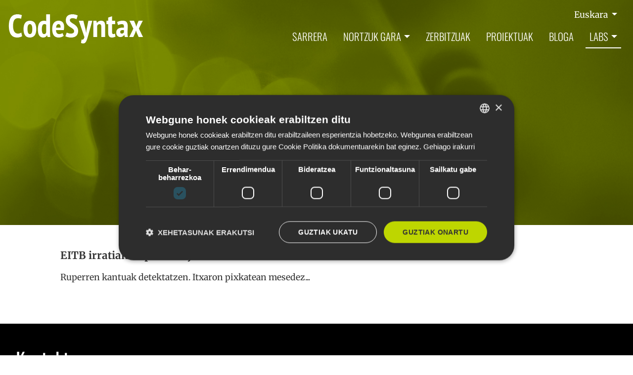

--- FILE ---
content_type: text/html;charset=utf-8
request_url: https://www.codesyntax.com/eu/labs/ruper_detector
body_size: 5307
content:
<!DOCTYPE html>
<html xmlns="http://www.w3.org/1999/xhtml" lang="eu" xml:lang="eu">
  <head>
<base href="https://www.codesyntax.com/eu/labs/ruper_detector/" />
<meta http-equiv="Content-Type" content="text/html; charset=UTF-8" />
    <!-- Required meta tags -->

    <!--
    <script id="Cookiebot" src="https://consent.cookiebot.com/uc.js" data-cbid="e6616e3d-5350-4d14-85a2-c028f3964109" data-blockingmode="auto" type="text/javascript"></script>
    -->
    
    <!-- Google Tag Manager -->
    <script>(function(w,d,s,l,i){w[l]=w[l]||[];w[l].push({'gtm.start':
    new Date().getTime(),event:'gtm.js'});var f=d.getElementsByTagName(s)[0],
    j=d.createElement(s),dl=l!='dataLayer'?'&l='+l:'';j.async=true;j.src=
    'https://www.googletagmanager.com/gtm.js?id='+i+dl;f.parentNode.insertBefore(j,f);
    })(window,document,'script','dataLayer','GTM-WCTC2WD');</script>
    <!-- End Google Tag Manager -->
    <style>
      /* Fonts */
      /* oswald-300 - latin */
      @font-face {
        font-display: swap; /* Check https://developer.mozilla.org/en-US/docs/Web/CSS/@font-face/font-display for other options. */
        font-family: "Oswald";
        font-style: normal;
        font-weight: 300;
        src: url("./fonts/oswald-v57-latin-300.woff2") format("woff2"); /* Chrome 36+, Opera 23+, Firefox 39+, Safari 12+, iOS 10+ */
      }

      /* oswald-regular - latin */
      @font-face {
        font-display: swap; /* Check https://developer.mozilla.org/en-US/docs/Web/CSS/@font-face/font-display for other options. */
        font-family: "Oswald";
        font-style: normal;
        font-weight: 400;
        src: url("./fonts/oswald-v57-latin-regular.woff2") format("woff2"); /* Chrome 36+, Opera 23+, Firefox 39+, Safari 12+, iOS 10+ */
      }

      /* oswald-500 - latin */
      @font-face {
        font-display: swap; /* Check https://developer.mozilla.org/en-US/docs/Web/CSS/@font-face/font-display for other options. */
        font-family: "Oswald";
        font-style: normal;
        font-weight: 500;
        src: url("./fonts/oswald-v57-latin-500.woff2") format("woff2"); /* Chrome 36+, Opera 23+, Firefox 39+, Safari 12+, iOS 10+ */
      }

      /* oswald-600 - latin */
      @font-face {
        font-display: swap; /* Check https://developer.mozilla.org/en-US/docs/Web/CSS/@font-face/font-display for other options. */
        font-family: "Oswald";
        font-style: normal;
        font-weight: 600;
        src: url("./fonts/oswald-v57-latin-600.woff2") format("woff2"); /* Chrome 36+, Opera 23+, Firefox 39+, Safari 12+, iOS 10+ */
      }

      /* oswald-700 - latin */
      @font-face {
        font-display: swap; /* Check https://developer.mozilla.org/en-US/docs/Web/CSS/@font-face/font-display for other options. */
        font-family: "Oswald";
        font-style: normal;
        font-weight: 700;
        src: url("./fonts/oswald-v57-latin-700.woff2") format("woff2"); /* Chrome 36+, Opera 23+, Firefox 39+, Safari 12+, iOS 10+ */
      }
      /* merriweather-300 - latin */
      @font-face {
        font-display: swap; /* Check https://developer.mozilla.org/en-US/docs/Web/CSS/@font-face/font-display for other options. */
        font-family: "Merriweather";
        font-style: normal;
        font-weight: 300;
        src: url("./fonts/merriweather-v33-latin-300.woff2") format("woff2"); /* Chrome 36+, Opera 23+, Firefox 39+, Safari 12+, iOS 10+ */
      }

      /* merriweather-regular - latin */
      @font-face {
        font-display: swap; /* Check https://developer.mozilla.org/en-US/docs/Web/CSS/@font-face/font-display for other options. */
        font-family: "Merriweather";
        font-style: normal;
        font-weight: 400;
        src: url("./fonts/merriweather-v33-latin-regular.woff2") format("woff2"); /* Chrome 36+, Opera 23+, Firefox 39+, Safari 12+, iOS 10+ */
      }

      /* merriweather-700 - latin */
      @font-face {
        font-display: swap; /* Check https://developer.mozilla.org/en-US/docs/Web/CSS/@font-face/font-display for other options. */
        font-family: "Merriweather";
        font-style: normal;
        font-weight: 700;
        src: url("./fonts/merriweather-v33-latin-700.woff2") format("woff2"); /* Chrome 36+, Opera 23+, Firefox 39+, Safari 12+, iOS 10+ */
      }

      /* merriweather-900 - latin */
      @font-face {
        font-display: swap; /* Check https://developer.mozilla.org/en-US/docs/Web/CSS/@font-face/font-display for other options. */
        font-family: "Merriweather";
        font-style: normal;
        font-weight: 900;
        src: url("./fonts/merriweather-v33-latin-900.woff2") format("woff2"); /* Chrome 36+, Opera 23+, Firefox 39+, Safari 12+, iOS 10+ */
      }
    </style>
    <meta charset="utf-8" />
    <meta name="viewport" content="width=device-width, initial-scale=1, shrink-to-fit=no" />

<link rel="apple-touch-icon" sizes="180x180" href="/++theme++codesyntax-theme/img/apple-touch-icon.png" />
<link rel="icon" type="image/png" sizes="32x32" href="/++theme++codesyntax-theme/img/favicon-32x32.png" />
<link rel="icon" type="image/png" sizes="16x16" href="/++theme++codesyntax-theme/img/favicon-16x16.png" />
<link rel="manifest" href="/++theme++codesyntax-theme/img/site.webmanifest" />
<link rel="mask-icon" href="/++theme++codesyntax-theme/img/safari-pinned-tab.svg" color="#000000" />
<meta name="msapplication-TileColor" content="#ffffff" />
<meta name="theme-color" content="#ffffff" />
    <link rel="stylesheet" href="https://use.fontawesome.com/releases/v5.3.1/css/all.css" integrity="sha384-mzrmE5qonljUremFsqc01SB46JvROS7bZs3IO2EmfFsd15uHvIt+Y8vEf7N7fWAU" crossorigin="anonymous" />

    <!-- Bootstrap CSS -->
    <!--
  <link rel="stylesheet" href="https://use.fontawesome.com/releases/v5.3.1/css/all.css"
    integrity="sha384-mzrmE5qonljUremFsqc01SB46JvROS7bZs3IO2EmfFsd15uHvIt+Y8vEf7N7fWAU" crossorigin="anonymous"> -->
    <link rel="stylesheet" href="/++theme++codesyntax-theme/css/app.css?v=11a4c367a8d6a12d289ef86266d88de93" />
    <title>Ruper detektorea — CodeSyntax - Interneten adituak</title>
  <meta name="twitter:card" content="summary" /><meta property="og:site_name" content="CodeSyntax" /><meta property="og:title" content="Ruper detektorea" /><meta property="og:type" content="website" /><meta property="og:description" content="EITB irratian Ruper noiz jartzen duten detektatzeko makina" /><meta property="og:url" content="https://www.codesyntax.com/eu/labs/ruper_detector" /><meta property="og:image" content="https://www.codesyntax.com/@@site-logo/logo.png" /><meta property="og:image:type" content="image/png" /><meta name="robots" content="all" /><meta name="description" content="EITB irratian Ruper noiz jartzen duten detektatzeko makina" /><meta name="DC.description" content="EITB irratian Ruper noiz jartzen duten detektatzeko makina" /><meta name="DC.date.created" content="2020-06-25T09:22:25+01:00" /><meta name="DC.date.modified" content="2020-09-18T10:42:53+01:00" /><meta name="DC.type" content="Folder" /><meta name="DC.format" content="text/plain" /><meta name="DC.language" content="eu" /><meta name="DC.date.valid_range" content="2013/11/07 - " /><meta name="viewport" content="width=device-width, initial-scale=1" /><meta name="generator" content="Plone - http://plone.com" /><link rel="search" href="https://www.codesyntax.com/eu/@@search" title="Bilatu webgunean" /><link rel="canonical" href="https://www.codesyntax.com/eu/labs/ruper_detector" /></head>

  <body class="frontend icons-on portaltype-folder section-labs site-eu subsection-ruper_detector template-rupertemplate thumbs-on userrole-anonymous viewpermission-view" id="visual-portal-wrapper" dir="ltr" data-base-url="https://www.codesyntax.com/eu/labs/ruper_detector" data-view-url="https://www.codesyntax.com/eu/labs/ruper_detector" data-portal-url="https://www.codesyntax.com" data-i18ncatalogurl="https://www.codesyntax.com/plonejsi18n" data-pat-plone-modal="{&quot;actionOptions&quot;: {&quot;displayInModal&quot;: false}}" data-pat-pickadate="{&quot;date&quot;: {&quot;selectYears&quot;: 200}, &quot;time&quot;: {&quot;interval&quot;: 5 } }"><!-- Google Tag Manager (noscript) --><noscript><iframe src="https://www.googletagmanager.com/ns.html?id=GTM-WCTC2WD" height="0" width="0" style="display:none;visibility:hidden"></iframe></noscript><!-- End Google Tag Manager (noscript) --><header id="mainheader" class="header negative">
      <div id="header-container" class="container d-lg-flex justify-content-lg-between">
        <div id="logo-white" class="logowhite">
          <a href="https://www.codesyntax.com/eu">
            <img src="/++theme++codesyntax-theme/img/logo_white.png" alt="Codesyntax logo" />
          </a>
        </div>
        <div id="logo" class="logocolor">
          <a href="https://www.codesyntax.com/eu">
            <img src="/++theme++codesyntax-theme/img/logo.png" alt="Codesyntax logo" />
          </a>
        </div>
        <div id="header-right" class="d-lg-flex flex-lg-column justify-content-lg-between align-items-lg-end">
          <div id="search-language" class="d-none d-lg-block d-lg-flex align-items-lg-baseline">
  <div class="dropdown">
    
      
        
          <a class="dropdown-toggle" href="#" role="button" id="dropdownMenuLink" data-toggle="dropdown" aria-haspopup="true" aria-expanded="false">
            Euskara
          </a>
        
        
        
      
    
      
        
        
        
      
    
      
        
        
        
      
    
    <div class="dropdown-menu" aria-labelledby="dropdownMenuLink" x-placement="bottom-start" style="&#10;        position: absolute;&#10;        transform: translate3d(1063px, 37px, 0px);&#10;        top: 0px;&#10;        left: 0px;&#10;        will-change: transform;&#10;      ">
      
        
      
        
          <a class="dropdown-item" href="https://www.codesyntax.com/@@multilingual-selector/669dad3f900b4a5ba1b16642b920e7b8/es" title="Español">Español</a>
        
      
        
          <a class="dropdown-item" href="https://www.codesyntax.com/@@multilingual-selector/669dad3f900b4a5ba1b16642b920e7b8/en" title="English">English</a>
        
      
    </div>
  </div>
</div>
          <nav class="navbar navbar-expand-lg pb-0 pr-0">
    <a class="navbar-brand d-lg-none" href="https://www.codesyntax.com/eu">
      <img src="/++theme++codesyntax-theme/img/logo.png" />
    </a>
    <button class="navbar-toggler" type="button" data-toggle="collapse" data-target="#portal-globalnav-wrapper" aria-controls="portal-globalnav-wrapper" aria-expanded="false" aria-label="Toggle navigation">
      <span class="navbar-toggler-icon"></span>
    </button>

    <div class="collapse navbar-collapse" id="portal-globalnav-wrapper">
      <ul class="navbar-nav mr-auto">
      <li id="portaltab-index_html" class="index_html nav-item "><a href="https://www.codesyntax.com/eu" class="nav-link">Sarrera</a></li><li id="portaltab-enpresa" class="enpresa dropdown nav-item "><a href="https://www.codesyntax.com/eu/enpresa" class="nav-link dropdown-toggle" data-toggle="dropdown" role="button" aria-expanded="false">Nortzuk gara</a><div class="dropdown-menu"><a href="https://www.codesyntax.com/eu/enpresa/nortzuk-gara" class="dropdown-item">Nortzuk gara?</a><a href="https://www.codesyntax.com/eu/enpresa/non-gaude" class="dropdown-item">Non gaude</a><a href="https://www.codesyntax.com/eu/enpresa/plone-cms" class="dropdown-item">Plone</a><a href="https://www.codesyntax.com/eu/enpresa/django-garapena" class="dropdown-item">Python Django Garapena</a><a href="https://www.codesyntax.com/eu/enpresa/ikerketa-garapena-eta-berrikuntza" class="dropdown-item">Ikerketa, Garapena eta Berrikuntza</a><a href="https://www.codesyntax.com/eu/enpresa/transformazio-digitala-industria-enpresa-eta-erakundeetan" class="dropdown-item">Transformazio digitala industria, enpresa eta erakundeetan</a><a href="https://www.codesyntax.com/eu/enpresa/lan-taldea" class="dropdown-item">Lan taldea</a><a href="https://www.codesyntax.com/eu/enpresa/kit-digitalen-agente-digitalizatzailea" class="dropdown-item">Kit Digitalen Agente Digitalizatzailea</a></div></li><li id="portaltab-zerbitzuak" class="zerbitzuak nav-item "><a href="https://www.codesyntax.com/eu/zerbitzuak" class="nav-link">Zerbitzuak</a></li><li id="portaltab-proiektuak" class="proiektuak nav-item "><a href="https://www.codesyntax.com/eu/proiektuak" class="nav-link">Proiektuak</a></li><li id="portaltab-bloga" class="bloga nav-item "><a href="https://www.codesyntax.com/eu/bloga" class="nav-link">Bloga</a></li><li id="portaltab-labs" class="labs dropdown nav-item active"><a href="https://www.codesyntax.com/eu/labs" class="nav-link dropdown-toggle" data-toggle="dropdown" role="button" aria-expanded="false">Labs</a><div class="dropdown-menu"><a href="https://www.codesyntax.com/eu/labs/ruper_detector" class="dropdown-item">Ruper detektorea</a><a href="https://www.codesyntax.com/eu/labs/koronabirus-testak-araba-bizkaia-gipuzkoa" class="dropdown-item">Koronabirus testak Araba, Bizkaia eta Gipuzkoan.</a><a href="https://www.codesyntax.com/eu/labs/kurba-apaldu" class="dropdown-item">Hedapenaren kurba apaldu</a><a href="https://www.codesyntax.com/eu/labs/doraemon-detektorea" class="dropdown-item">Doraemon detektorea</a></div></li>
  

        <li class="nav-item language d-lg-none">
          
            <a class="nav-link active" href="https://www.codesyntax.com/@@multilingual-selector/669dad3f900b4a5ba1b16642b920e7b8/eu?set_language=eu" title="Euskara">Euskara</a>
          
            <a class="nav-link" href="https://www.codesyntax.com/@@multilingual-selector/669dad3f900b4a5ba1b16642b920e7b8/es?set_language=es" title="Español">Español</a>
          
            <a class="nav-link" href="https://www.codesyntax.com/@@multilingual-selector/669dad3f900b4a5ba1b16642b920e7b8/en?set_language=en" title="English">English</a>
          
        </li>
      </ul>
    </div>
  </nav>
        </div>
      </div>
    </header><script>
      window.onscroll = function () {
        myFunction();
      };

      var header = document.getElementById("mainheader");
      var sticky = header.offsetTop;

      function myFunction() {
        if (window.pageYOffset > sticky) {
          header.classList.add("sticky");
          header.classList.add("positive");
          header.classList.remove("negative");
        } else {
          header.classList.remove("sticky");
          header.classList.remove("positive");
          header.classList.add("negative");
        }
      }
    </script><div id="global_statusmessage">
      

      <div>
      </div>
    </div><main id="content">
      <div id="pageheader">
        <div class="container">
          <header id="header-container" class="row">
            <div class="col-sm-12">
              <h1 class="documentFirstHeading text-center">Ruper detektorea</h1>
            </div>
          </header>
        </div>
      </div>
      <div class="container">
        <section id="content-core"><div class="row mb-4">
            <div class="col-lg-10 offset-lg-1">
              <div class="documentDescription my-3">EITB irratian Ruper noiz jartzen duten detektatzeko makina</div>
              <div id="parent-fieldname-text">
            
      <div>
        <script type="text/javascript">
          document.addEventListener("DOMContentLoaded", function(){
            console.log( "ready!" );
            $(function(){
              $.getJSON('/ruperjson').done(function(data){
                $.each(data, function(i) {
                  var lerroa = $('<tr></tr>');
                  $(lerroa).append($('<td></td>').html(data[i]['ordua']));
                  $(lerroa).append($('<td></td>').html(data[i]['kanta']));
                  $(lerroa).append($('<td></td>').html(data[i]['irratia']));
                  $('#ruper tbody').append(lerroa);
                });
                $('#oharra').hide();
                $('#ruper').show();
                $('#gaur').show();
              });
            });
          });
        </script>
      </div>
      <p id="oharra">
        Ruperren kantuak detektatzen. Itxaron pixkatean mesedez...
      </p>

      <p id="gaur" style="display:none">
        Hauexek dira gaur <a href="http://www.eitb.com/eu/irratia/eitb-musika/">EITB Irratia</a>k eta <a href="https://www.eitb.eus/eu/irratia/eitb-euskal-kantak">EITB Euskal Kantak</a> irratiak emango dituzten Ruper Ordorikaren kantak
      </p>

      <table id="ruper" class="listing" style="display:none" summary="Hemen gaurko Ruperren kantak EITB Irratian">
        <thead>
          <tr>
            <th>
              Ordua
            </th>
            <th>
              Kanta
            </th>
        <th>
              Irratia
            </th>
          </tr>
        </thead>
        <tbody>

        </tbody>
      </table>




    
          </div>
              <div class="secondarynav mt-5"></div>
            </div>
          </div></section>
      </div>
    </main><footer id="mainfooter">
      <div class="container">
        <ul id="portal-siteactions">
      
        <li class="portletItem">
          <a href="https://www.codesyntax.com/eu/sitemap">

            <span>Web mapa</span>

            

          </a>
        </li>
      
        <li class="portletItem">
          <a href="https://www.codesyntax.com/eu/accessibility-info">

            <span>Irisgarritasuna</span>

            

          </a>
        </li>
      
        <li class="portletItem">
          <a href="https://www.codesyntax.com/eu/cookiak" class="pat-plone-modal" data-pat-plone-modal="{}">

            <span>Cookien ezarpenak</span>

            

          </a>
        </li>
      
        <li class="portletItem">
          <a href="https://www.codesyntax.com/eu/kontaktua" class="pat-plone-modal" data-pat-plone-modal="{}">

            <span>Kontaktua</span>

            

          </a>
        </li>
      
    </ul>
        <div id="editable-footer">
  <h2>Kontaktua</h2>
  <p>
    Azitain industrialdea 3K · E-20600 EIBAR (+34) 943 82 17 80 ·
    <a href="mailto:info@codesyntax.com">info@codesyntax.com</a>
  </p>
</div>
        <ul class="list-inline social">
  <li class="list-inline-item">
    <a href="https://twitter.com/codesyntax"><img alt="twitter" loading="lazy" src="https://www.codesyntax.com/++theme++codesyntax-theme/img/social_twitter.svg" /></a>
  </li>
  <li class="list-inline-item">
    <a href="https://www.facebook.com/codesyntax/"><img alt="facebook" loading="lazy" src="https://www.codesyntax.com/++theme++codesyntax-theme/img/social_facebook.svg" /></a>
  </li>
  <li class="list-inline-item">
    <a href="https://www.linkedin.com/company/codesyntax/"><img alt="linkedin" loading="lazy" src="https://www.codesyntax.com/++theme++codesyntax-theme/img/social_linkedin.svg" /></a>
  </li>
  <li class="list-inline-item">
    <a href="https://www.flickr.com/photos/codesyntax"><img alt="flickr" loading="lazy" src="https://www.codesyntax.com/++theme++codesyntax-theme/img/social_flickr.svg" /></a>
  </li>
</ul>
      </div>
    </footer><div id="footer-javascript">
      <!-- Optional JavaScript -->
      <!-- jQuery first, then Popper.js, then Bootstrap JS -->
      <script src="/++theme++codesyntax-theme/js/app.js?v=07a4c427a8d6a95d2583ad266d88de92"></script>
    <!-- Start of StatCounter Code --> <script type="text/javascript" language="javascript"> var sc_project=1690371;  var sc_invisible=1;  var sc_partition=16;  var sc_security="f1867350";  </script> <script type="text/javascript" language="javascript" src="https://statcounter.com/counter/counter.js"></script><noscript><img src="https://c17.statcounter.com/counter.php?sc_project=1690371&amp;java=0&amp;security=f1867350&amp;invisible=1" alt="free web hit counter" border="0" /></noscript> <!-- End of StatCounter Code --></div></body>
</html>